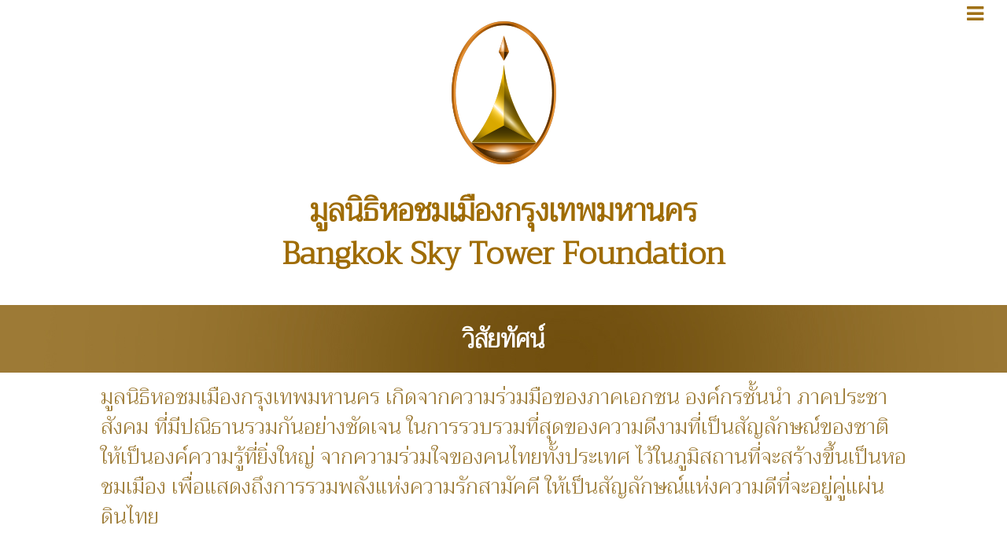

--- FILE ---
content_type: text/html; charset=UTF-8
request_url: https://www.bangkokskytower.org/vision.php
body_size: 2463
content:
<!DOCTYPE html>
<html lang="en">
<head>
<meta name="viewport" content="width=device-width, initial-scale=1">
	<meta charset="UTF-8">
	<!-- Latest compiled and minified CSS -->
	<meta name="viewport" content="width=device-width, initial-scale=1">
<title>หอชมเมืองกรุงเทพ มูลนิธิหอชมเมือง  Bangkok Sky Tower Foundation</title>
<meta name="Description" content="หอชมเมืองกรุงเทพ มูลนิธิหอชมเมือง  Bangkok Sky Tower Foundation">
<meta name="KeyWords" content="หอชมเมืองกรุงเทพ มูลนิธิ หอชมเมือง  Bangkok Sky Tower Foundation bangkokskytower มูลนิธิหอชมเมือง">

<meta charset="UTF-8">
<!-- Latest compiled and minified CSS -->
<link rel="stylesheet" href="css/bootstrap.css">
<link rel="stylesheet" href="css/main.css">
<link rel="stylesheet" href="css/hamburger.css">
<link rel="stylesheet" href="css/font-awesome.css">

<script src="js/jquery-1.12.4.js"></script>
<script src="js/jquery-ui.js"></script>
<link href="https://fonts.googleapis.com/css?family=Trirong:300,300" rel="stylesheet">


 <!-- Global site tag (gtag.js) - Google Analytics -->
<script async src="https://www.googletagmanager.com/gtag/js?id=UA-158965458-1"></script>
<script>
  window.dataLayer = window.dataLayer || [];
  function gtag(){dataLayer.push(arguments);}
  gtag('js', new Date());

  gtag('config', 'UA-158965458-1');
</script>


</head>
<body>

<div class="fix_">

<header class="row">
	
  <i class="fa fa-bars hamburger" style="font-size: 25px;"></i>
  <button class="cross">&#735;</button>
</header>
<div id='menuNev' class="menu col-xs-6 col-md-2" style="opacity: 0.9; text-align: left; ">
  <ul>
    <a href=""><li> <i class="glyphicon " style='margin: 5px;'></i> </li></a>
    <a href="main.php"><li> <i class="glyphicon glyphicon-menu-right" style='float: left; margin-right: 5px;'></i> หน้าหลัก </li></a>
    <a href="objective.php"><li> <i class="glyphicon glyphicon-menu-right" style='float: left; margin-right: 5px;'></i> วัตถุประสงค์ </li></a>
    <a href="vision.php"><li> <i class="glyphicon glyphicon-menu-right" style='float: left; margin-right: 5px;'></i> วิสัยทัศน์ </li></a>
    <a href="BoardofTrustees.php"><li> <i class="glyphicon glyphicon-menu-right" style='float: left; margin-right: 5px;'></i> คณะกรรมการ  </li></a>
    <a href="Project.php"><li> <i class="glyphicon glyphicon-menu-right" style='float: left; margin-right: 5px;'></i> การขับเคลื่อนโครงการ </li></a>
    <a href="#" class="showsub"><li><i class="glyphicon glyphicon-menu-right" style='float: left; margin-right: 5px;'></i> เกี่ยวกับโครงการ</li></a>
    <ul class="sub">
      <a href="about.php" ><li class="sub_menu">- เกี่ยวกับโครงการ</li></a>
      <a href="benefit.php" ><li class="sub_menu">- ประโยชน์ของโครงการ</li></a>
      <a href="Landandconstruction.php" ><li class="sub_menu">- ที่ดินและการก่อสร้าง</li></a>
      <a href="Location.php" ><li class="sub_menu">- สถานที่ตั้ง</li></a>
      <a href="design.php"><li class="sub_menu">- การออกแบบ</li></a>
      <a href="Faculty.php" ><li class="sub_menu">- คณะดำเนินงาน</li></a>

    </ul>    
    <!-- <a href="#"><li> <i class="glyphicon glyphicon-menu-right" style='float: left; margin-right: 5px;'></i> ข่าวสารเกี่ยวกับโครงการ </li></a> -->
    <a href="Contact.php"><li> <i class="glyphicon glyphicon-menu-right" style='float: left; margin-right: 5px;'></i> ติดต่อ </li></a>


</ul>
</div> 
</div>

<script>
  $( ".sub" ).hide();
  $( ".showsub" ).click(function() {
    $( ".sub" ).slideToggle( "slow");
  });  

  $( ".sub2" ).hide();
  $( ".showsub2" ).click(function() {
    $( ".sub2" ).slideToggle( "slow");
  });
</script>
<script>

$( ".cross" ).hide();
  // $( ".menu" ).hide();

$( ".hamburger" ).click(function() {
  $( ".hamburger" ).hide();
  $( ".cross" ).show();

  // jQuery('.menu').toggle('slide', {
 //            direction: 'right'
 //    }, 'slow')


  // $("body").animate({
  //     right: $('.menu').innerWidth()
  // }, 'slow');  
  
  document.getElementById("menuNev").style.width = "250px";
  // document.getElementById("body_slide").style.marginRight = '250px';
  // $('#body_slide').css({"transform":"translate(250px)"});​
  // $('#body_slide').css("transform":"translate(250px)");​
  $( "#body_slide" ).addClass( "body_slide_go" );

});



$( ".cross" ).click(function() {
  // jQuery('.menu').toggle('slide', {
 //            direction: 'right'
 //    }, 'slow')
  $( ".cross" ).hide();
  $( ".hamburger" ).show();
  // $("body").animate({
  //     right: 0
  // }, 'slow');  

  document.getElementById("menuNev").style.width = "0px";
  // document.getElementById("body_slide").style.marginRight = '0px';
  // $('#body_slide').css({"transform":"translate(0px)"});​
  $( "#body_slide" ).removeClass( "body_slide_go" );



});
</script>

<div id="body_slide">



<br>
<article class="row" style="padding: 0px; margin:0px;">
	<div class="col-md-12 col-md-offset-0 col-xs-4 col-xs-offset-4">
    <img  src="foundation_img/logo.png" alt="Bangkok Sky tower Logo" style="margin: 0px auto;" class="img-responsive logoMid">
  </div>
</article>

<article>
  <p class="fontColor text-center headerText1">
    มูลนิธิหอชมเมืองกรุงเทพมหานคร<br>
    Bangkok Sky Tower Foundation
  </p>  
  <br>  
  <div class="clear"></div>
</article>
	
<div class="col-md-12 text-center menubar" style="margin-bottom: 0px; background-image: url(foundation_img/Tab_gold.jpg);background-size: cover;">
<p style="text-align:center;color: #FFF !important;padding-top: 12px; "><span style="font-size:1.6em;" class="text-1330">วิสัยทัศน์</span></p>
		
</div>	
<article class="article02" id="article02" >
	<div class="text-center vision_article02_Text1" style="">
	<br>


	<p style="text-align:left">
		<span style="font-size: 1em;">
			มูลนิธิหอชมเมืองกรุงเทพมหานคร เกิดจากความร่วมมือของภาคเอกชน องค์กรชั้นนำ ภาคประชาสังคม ที่มีปณิธานรวมกันอย่างชัดเจน ในการรวบรวมที่สุดของความดีงามที่เป็นสัญลักษณ์ของชาติให้เป็นองค์ความรู้ที่ยิ่งใหญ่ จากความร่วมใจของคนไทยทั้งประเทศ ไว้ในภูมิสถานที่จะสร้างขึ้นเป็นหอชมเมือง เพื่อแสดงถึงการรวมพลังแห่งความรักสามัคคี ให้เป็นสัญลักษณ์แห่งความดีที่จะอยู่คู่แผ่นดินไทย
		</span>
	</p>
	<br>
	<p style="text-align:left">
		<span style="font-size: 1em;">
			มูลนิธิหอชมเมืองกรุงเทพมหานคร มีปณิธานที่จะร่วมทำงานกับองค์กรการกุศลอื่นๆ เยาวชน เอกชนทั่วไป องค์กรอิสระ และภาครัฐบาล ในการที่จะรับฟังความคิดเห็นและจัดกระบวนการร่วมทำงาน เพื่อให้การทำโครงการภูมิสถานแห่งความดีที่จะเป็นสัญลักษณ์แห่งใหม่นี้มาจากการมีส่วนร่วมของทุกภาคส่วนอย่างแท้จริง
		</span>
	</p>
	<br>

	</div>
</article>

</div>



<script type="text/javascript" src="/_Incapsula_Resource?SWJIYLWA=719d34d31c8e3a6e6fffd425f7e032f3&ns=2&cb=1236411736" async></script></body>
</html>


--- FILE ---
content_type: text/css
request_url: https://www.bangkokskytower.org/css/main.css
body_size: 1913
content:

html , body{
	/*font-family: 'Kanit', sans-serif !important;*/
	font-family: 'Trirong', serif;
	/*font-family: 'Taviraj', serif !important;*/
	-webkit-font-smoothing: antialiased;
	-moz-osx-font-smoothing: grayscale;
	font-size: 110% !important;
	font-weight: 100;
}
b {
	font-weight: 300 !important;
	/*font-size: 2em !important;*/
}
@media (min-width: 500px){

	b {
	    font-weight: 300 !important;
	    /*font-size: 2em !important;*/
	}
}
.footer{
	padding: 20px 0px 20px 0px;
	/*color: #9d7b36 !important;*/
	color: #000 !important;
	margin-top: 7%;
	/*background-color: #9e7d3c;*/
}

.homeContent{
	background: url(../img/homebg.png) no-repeat 48% center;
	-webkit-background-size: cover;
	-moz-background-size: cover;
	-o-background-size: cover;
	background-size: cover;
	height: 720px;
}
.navbar-default{
	background-color: transparent;
	border-color: transparent;
}
.navbar-default .navbar-toggle .icon-bar {
    background-color: black;
}
.navbar-toggle{
	position: absolute;
	right: 0;
}
.navbar-nav{
	background-color: #FFF;
	   float: none;
    display: inline-block;
}

.fontColor{
	color: #9f6c04 !important;
}
.clear{
	clear: both;
}

/*headerText1*/
.articleHeader{
	min-height: 100vh;


}
.headerText1{
	font-size: 2em;
	font-weight: bold;
}
.headerText2{
	font-size: 3em;
}
.menubar{
	background-color: #7f5e1b;
	padding: 10px;
}
.menubar .nav{
	font-weight: bold;
	height: 50px;
    background-color: transparent;
    /*display: table-cell;*/
    vertical-align: middle;
    text-align: center;
    float: none;

}
.navbar-nav li a {
	/*color: #ab723c !important;*/
	color: #9f6c04  !important;
	font-size: 1.5em;
	display: table;
	margin: 15px 40px;
}

.navbar-nav > li{
	overflow: hidden;
}


.navbar-nav li a span{
	display: table-cell;
	vertical-align: middle;
}
.nav > li > a{
	padding: 0;
}
.nav > li {
	height: 50px;
	padding: 0;
}


.nav > li > a:hover{
	padding: 0;
	margin:0px 22.5px;
	text-decoration:none;
}
.FixMenubar{
	position: fixed;
	top:0;
    height: 50px;
    width: 100%;
	height: 50px;
	z-index: 99999;
}

.menubar .navbar-nav > li > a:hover::before
{
	content: url(../img/racrangle_1_50.png);
}
.menubar .navbar-nav > li > a:hover::after{

	content: url(../img/racrangle_2_50.png);
}
.menubar .navbar-nav > li > a > span{
	padding: 0; 
	margin: 0;
}

.activeMenu{
	background-color: #FFF;
	margin: 0px 0px !important;
}

.activeMenu::after  {
	display: inline-block;

	content: url(../img/racrangle_2_50.png);
}
.activeMenu::before{
	display: inline-block;

	content: url(../img/racrangle_1_50.png);

}


/*article01*/

.article01{
	/*background-color: #000;*/
	color: #9d7b36   !important;
}

.article01_Subject{
	font-size: 3em;
	padding: 50px 0 30px 0;
}
.article01_list,.article02_list{
	width: 80%;
	margin: 0 auto;
	font-size:1.3em;
	padding-bottom: 50px;
}
.article01_list ul li {
	padding: 10px;
}
.article02_list ul {
	padding: 0px;
}
.article02_list ul li {
	padding: 10px;
	list-style-type: none; 
	border-bottom: 1px solid;
	/*cursor: pointer;*/
}
.article02_list ul li:hover {
	background-color: #9e7b37;
	color: #FFF;
}
/*article02*/
.article02{
	/*height: 600px;*/
	color: #9d7b36  !important;
}

.article02_vdo{
	position: relative;
	margin: 5% auto 3% auto;
	width: 80%;
	height: 100%;
	background-color: #ccc;
}
.article02_Subject1{
	font-size: 3em;
	margin: 5vh 0 3vh 0;
}
.main_article02_Text1{
	width: 80%;
	margin: 0px auto;
	font-size: 2em;
}
.vision_article02_Text1{
	width: 80%;
	margin: 60px auto;
	font-size: 1.4em;
}
.article02_Text1{
	width: 80%;
	margin: 0px auto;
	font-size: 1.4em;
}
.article02_Subject2{
	font-size: 3em;
	font-weight: bold;
	margin-top: 5vh;
}
.article02_Subject3{
	font-size: 3em;
	font-weight: bold;
}
.article02_Text2{
	width: 80%;
	margin: 3% auto;
}
.article02_Text3{
	font-size: 2em;
	font-weight: bold;
}
.article02_Text4{
	font-size: 2em;
	font-weight: bold;
	color: #683d21 !important;

}

.article02_Text5{
	font-size: 1.7em;
}

.article02_01{
	/*height: 1000px;*/
	background-color: #9e7b37;
}



.article02_01_Subject1{
	font-size: 3em;
	/*padding-top: 20%;*/
	color: #FFF;
}

.newsBoxs{
	width: 80%;
	height: 70%;
	margin: 0 auto;
}
.newBox{
	height: 100%;
}
.newBox_img{
	width: 100%;
	height: 70%;
	background-color: #ccc;
}.newBox_text{
	width: 100%;
	height: 30%;

}
.newBox_text > p{
	font-size: 2em;
	color: #ccc;
	padding-top: 10px;
}

.article02_02{
	font-size: 70%;
	min-height: 100vh;
	background-color: #FFF;
}



.article02_02_text1{
	padding-top: 3%;
	font-size: 3em;
	color: #9e7b37;
	font-weight: bold;
}
.article02_02_text2{
	font-size: 4em;
	color: #9e7b37;
	font-weight: bold;
}
.article02_02_text3{
	font-size: 2em;
	color: #9e7b37;
	font-weight: bold;
}
.people_text1{
	/*padding-top: 2%;*/
	font-size: 2em;
	color: #000;
	font-weight: bold;

}
.people_text2{
	padding-top: 1%;
	font-size: 2em;
	color: #683e23;
	font-weight: bold;

}
.people_text3{
	width: 50%;
	margin:  0 auto;
	padding-top: 1%;
	font-size: 1.7em;
	color: #000;
}
.people_text4{
	padding-top: 1%;
	font-size: 1.7em;
	/*color: #ab723c;*/
	color: #9f6c04 ;
}

.peopleBoxSm{
	margin-top:5%;
}

.article02_03{
	background-color: #9e7b37;
}
.article02_03_text1{
	font-size: 3em;
	padding: 50px;
	color: #FFF

}
.article02_list{
	/*color: #ab723c;*/
	color: #9f6c04 ;
}
.article02_04{
	width: 65%;
	margin: 60px auto;
	background-color: #FFF;
	font-size: 70%;
}

.article02_04_text1{
	padding-top: 5%;
	font-size: 3em;
	/*color: #ab723c;*/
	color: #9f6c04 ;
}
.article02_04_text2{
	padding-top: 2%;
	font-size: 2em;
	/*color: #ab723c;*/
	color: #9f6c04 ;
}
strong{
	/* font-weight: 300 !important; */
}
.article02_04_text3{
	/* padding-top: 7%; */
	font-size: 3em;
	/*color: #ab723c;*/
	color: #9f6c04 ;
}
#body_slide{
	transition: margin-right .9s;
	/*width: 100%;*/
	-webkit-transition: -webkit-transform 900ms ease;
    -moz-transition: -moz-transform 900ms ease;
    -o-transition: -o-transform 900ms ease;
    transition: transform 900ms ease;
    -webkit-transition-property: -webkit-transform, left, right;
    -webkit-backface-visibility: hidden;
}
.body_slide_go{
    transform: translate(-250px);
    /*transition: transform 400ms ease;*/
    transition: margin-right .9s;
}

.logoMid{
	margin: 5% auto 0 auto;
}
/*article03*/
.article03{

	/*background-color: #000;*/
	color: #9f6c04;
	padding: 60px 0px;
}

.article03_Subject1{
	width: 65%;
	margin: 0 auto;
	font-size: 3em;
}
.article03_text1{
	width: 70%;
	margin: 60px auto;
	padding: 20px 0 20px 0;
	font-size: 1em;
}

/*footer*/
.footerAct{
	width: 80%;
	margin: 0 auto;
	font-size: 1em;
	text-align: center;
}

.btnTop{
    width: 50px;
    height: 50px;

	position: fixed;
	bottom: 50px;
	right: 50px;
	padding-left: 12px;
    padding-top: 7px;
	font-size: 2em;
	background-color: #ccc;
	cursor: pointer;
	display: none;
}
.text-1330{
		font-size: 1.6em;
		text-align: center;
		font-weight: bold;
	}

.maindiv{
	padding: 9% 0; 
	font-size: 80%; 
	background-image: url(../img/1532414.jpg); 
	background-position: 100% 20%; 
	opacity: .9;
}
@media (max-device-width: 480px) {
	.menubar {
	    /* height: 56px; */
	}
}
@media (max-width: 1330px) {
	.headerText1, .headerText2 {
    font-size: 2em;
	}
	.for-1330{
		width: 7%;
	}
	.text-1330{
		font-size: 25px;
	}

}
@media (max-width: 1200px){
	.navbar-nav li a{
		font-size: 1.2em;
	}
	.headerText1{
		font-style: 3em;
	}

}

@media (max-width: 980px){
	.navbar-nav li a{
		font-size: 1em;
		margin: 40px 30px;
	}
	.headerText1{
		font-style: 4em;
	}
	.articleHeader{
		min-height: auto;
	}
	.headerText1{
		font-size: 3em;
	}
	.headerText2{
		font-size: 3em;
	}
}
@media (max-device-width: 736px)  {

	html,body{
		font-size: 120%;
	}
	.article02_02_text2{
		font-size: 3em;
	}
	.article02_02_text1{
		font-size: 2em;

	}

	.articleHeader{
		min-height: auto;
	}
	.article01{

		min-height: auto;
	}
	.article02{
		min-height: auto;
	}
	.article03{
		padding: 0px 0px;
		min-height: auto;
	}
	.headerText1{
		font-size: 3em;
	}
	.headerText2{
		font-size: 2em;
	}
	.nav > li{
		height: 102px;
	}
	.menubar .nav{
		font-size: 13px;
	}
	.navbar-nav li a{
		font-size: 1.5em;
		margin: 40px 10px;
	}
	.menubar{
		/* height: 70px; */
	}
	.menubar .nav{
		height: 102px;
	}	

	.menubar .navbar-nav > li > a:hover::before
	{
		content: url(../img/racrangle_1.png);
	}
	.menubar .navbar-nav > li > a:hover::after{

		content: url(../img/racrangle_2.png);
	}
	.activeMenu::after  {
		display: inline-block;

		content: url(../img/racrangle_2.png);
	}
	.activeMenu::before{
		display: inline-block;

		content: url(../img/racrangle_1.png);

	}	
	.peopleBox2{
		margin-top:5%;
	}
	.btnTop{
		width: 65px;
		height: 65px;
		border-radius: 65px;
	}

}
@media (max-width: 768px){

	.articleHeader{
		min-height: auto;
	}
	.headerText1{
		font-size: 2em;
	}
	.headerText2{
		font-size: 2em;
	}
	.article01_list, .article02_list {
    	width: 90%;
    	font-size: 1em;
 
	}
	.main_article02_Text1 {
	    width: 80%;
	    margin: 0px auto;
	    font-size: 1.5em;
	}
	.article02_Text1 {
	    width: 80%;
	    margin: 0px auto;
	    font-size: 1em;
	}
	.vision_article02_Text1 {
	    width: 80%;
	    margin: 0px auto;
	    font-size: 1em;
	}
	.article03_text1 {

	    margin: 0px auto;
	
	}
	.footerAct {
    	font-size: 0.5em;
	}
	.article02_02 {
	    /*font-size: 70%;
	    min-height: 100vh;
	    background-color: #FFF;*/
	    font-size: 0.5em;
	}
	.article02_04 {
	    /*width: 65%;
	    margin: 0 auto;
		background-color: #FFF;*/
		margin: 0 auto;
	    width: 80%;
	    font-size: 0.5em;
	}
	.maindiv{

		background-position: 85% 20%; 
	}	
}
@media (max-device-width: 768px) {
	.maindiv{

		background-position: 90% 20%; 
	}
}
@media (min-width: 1600px) {
	.maindiv{
		padding: 7% 0 !important;
		background-size: cover;
	}
}


--- FILE ---
content_type: text/css
request_url: https://www.bangkokskytower.org/css/hamburger.css
body_size: 661
content:
#faq1.hilight,#faq2.hilight,#faq3.hilight,#faq4.hilight,#faq5.hilight,#faq6.hilight {
	background-color: #9e7b37;
	color: #FFF;
}

.answer1,.answer2,.answer3,.answer4,.answer5,.answer6 {
	display:none !important;
}
.answer1.open,.answer2.open,.answer3.open,.answer4.open,.answer5.open,.answer6.open {
	display:block !important;
}
header{
	width:100%; 
	background:#ffffff; 
	height:60px; 
	line-height:60px;
	/*border-bottom:1px solid #dddddd;*/
}
.hamburger{
  background:none;
  position:absolute;
  top:0;
  /*left:0;*/
  right: 0;
  line-height:45px;
  padding:5px 15px 0px 15px;
  /*color:#9e7b37;*/
  color:#a07116;
  border:0;
  font-size:2.2em;
  font-weight:bold;
  cursor:pointer;
  outline:none;
  z-index:10000000000000;
}
.cross{
  background:none;
  position:absolute;
  top:0px;
  /*left:0;*/
  right: 0;
  padding:10px 15px 0px 15px;
  color:#76530a;
  border:0;
  font-size:6em;
  line-height:65px;
  font-weight:bold;
  cursor:pointer;
  outline:none;
  z-index:10000000000000;
}
.menu{
  z-index:1000000; 
  font-weight:bold; 
  font-size:0.8em; 
  /*background:#9e7b37;  */
  background:#9d7831;  
  position:absolute; 
  text-align:center;
  font-size:12px;
  opacity: 0.9;
  width: 0px;
  right: 0;
  /*top: 0;*/
  /*height: calc(100% - 75px);*/
  height: 100%;
  transition: 0.9s;
  padding-left: 0px;
  padding-right: 0px; 

}
.menu ul {margin: 0; padding: 0; list-style-type: none; list-style-image: none;}
.menu li {display: block;   padding:15px 0 15px 10px; border-bottom:#dddddd 1px solid;color: white; width: 250px; background-color: #9d7831;}
.menu li:hover{
  display: block; 
  background:#735008;    
  /*background:rgba(192,192,192,0.2);*/ 
  padding:15px 0 15px 20px; 
  border-bottom:#dddddd 1px 
  solid;
  transition: 0.5s;
}
.menu li.sub_menu{
  padding:15px 0 15px 40px; 
}
.menu ul li a { text-decoration:none;  margin: 0px; color:#666;}
.menu ul li a:hover {  color: #666; text-decoration:none;}
.menu a{text-decoration:none; color:#666;}
.menu a:hover{text-decoration:none; color:#666;}

.glyphicon-home{
  color:white; 
  font-size:1.5em; 
  margin-top:5px; 
  margin:0 auto;
}
.fix_{
  position: fixed;
  right: 0;
  z-index: 999999999;
  height: 100%;
}
header{
  display:inline-block; 
  font-size:12px;
  height: 26px;
  position: absolute;
}
span{
  /*padding-left:20px;*/
}
a{color:#336699;}
.footer {
   /*position:fixed;*/
   left:0px;
   bottom:0px;
   height:30px;
   width:100%;
   
}

/* IE 6 */
* html .footer {
   /*position:absolute;*/
   top:expression((0-(footer.offsetHeight)+(document.documentElement.clientHeight ? document.documentElement.clientHeight : document.body.clientHeight)+(ignoreMe = document.documentElement.scrollTop ? document.documentElement.scrollTop : document.body.scrollTop))+'px');
}
@media (max-device-width: 480px) {
  .menu{
    width: 50%;
  }
	.headerText1{
		font-size: 22px !important;
		font-weight: bold !important;
	}
	.headerText2 {
		font-size: 20px !important;
	}
	.footerAct {
	    font-size: 6px !important;
	}

}